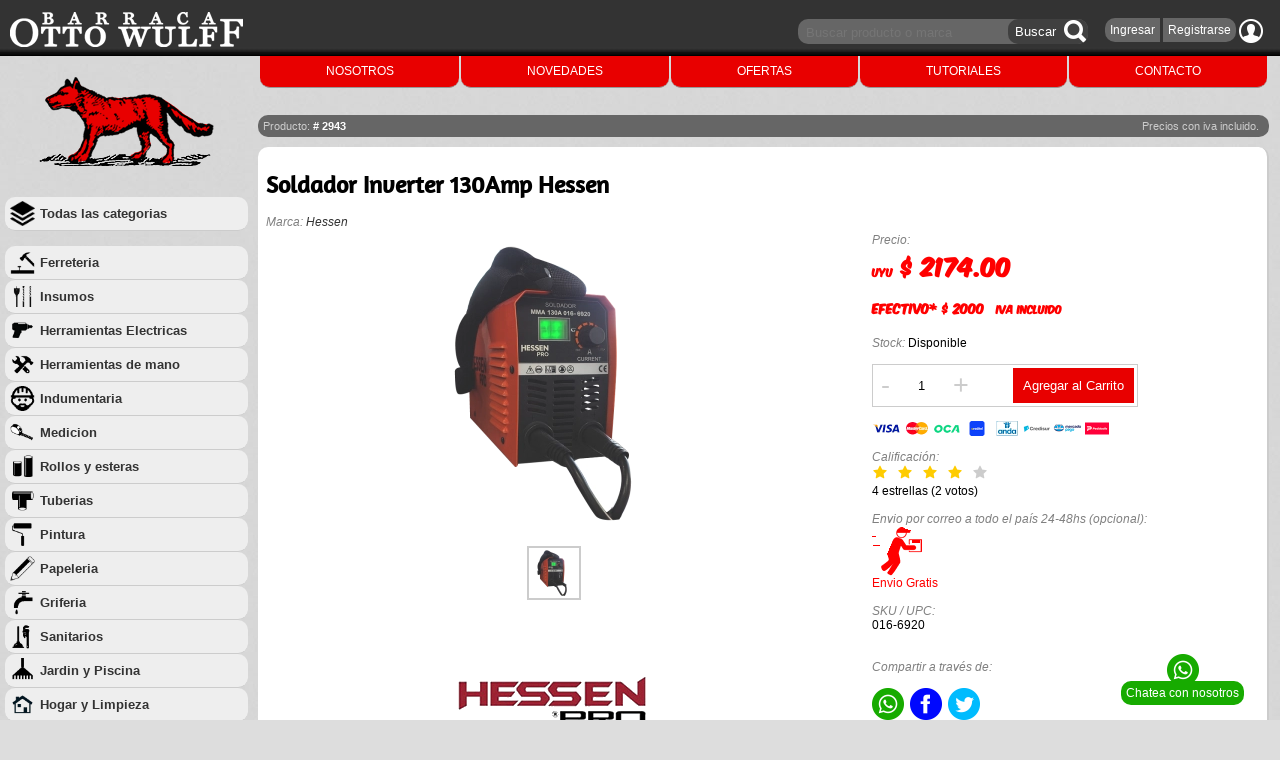

--- FILE ---
content_type: text/html; charset=UTF-8
request_url: https://www.ottowulff.com/producto/2943/Antena-TV-HD-Digital-
body_size: 9609
content:
<!DOCTYPE html>
<html lang="es">
<head>
<base href="/" />
<meta http-equiv="Content-Type" content="text/html; charset=UTF-8" />
<title>Barraca Otto Wulff, desde 1913</title>
<link href="styles.css" rel="stylesheet" type="text/css" />
<link rel="sitemap" type="application/xml" title="Sitemap" href="sitemap.xml">
<link rel="apple-touch-icon" sizes="180x180" href="/apple-touch-icon.png">
<link rel="icon" type="image/png" sizes="32x32" href="/favicon-32x32.png">
<link rel="icon" type="image/png" sizes="16x16" href="/favicon-16x16.png">
<link rel="manifest" href="/site.webmanifest">
<meta name="viewport" content="width=device-width, minimum-scale=1.0, maximum-scale=5.0" />
<meta name='description' content='El soldador inverter de 130A es una herramienta compacta, liviana y muy potente, ideal para trabajos de soldadura en el taller, en obra o en el hogar. Su tecnología '/> 
<meta name='keywords' content='Soldador, inverter, 130Amp, Hessen, precio, comprar, oferta, colonia, uruguay, barraca, ferreteria' /> 
<meta name='viewport' content='width=device-width, minimum-scale=1.0, maximum-scale=5.0' /> 
<link rel='canonical' href='https://www.ottowulff.com/producto/2943/Soldador-inverter-130Amp-Hessen' /> 
<meta property='og:url' content='https://www.ottowulff.com/producto/2943/Soldador-inverter-130Amp-Hessen' /><meta itemprop="name" content="Soldador inverter 130Amp Hessen"/><meta property="og:image" content="https://www.ottowulff.com/imgProd/_big/soldador_inverter_130amp_hessen.webp"/><meta property="og:image:url" content="https://www.ottowulff.com/imgProd/_big/soldador_inverter_130amp_hessen.webp"/><meta property="og:image:secure_url" content="https://www.ottowulff.com/imgProd/_big/soldador_inverter_130amp_hessen.webp"/><meta property="og:image:width" content="800"/><meta property="og:image:height" content="800"/><meta property="og:title" content="Soldador inverter 130Amp"/><meta property="fb:app_id" content="383937653809643"/><meta property="og:type" content="website" /><meta property="og:description" content="El soldador inverter de 130A es una herramienta compacta, liviana y muy potente, ideal para trabajos de soldadura en el taller, en obra o en el hogar. Su tecnología "/>
<script>
function showResult(str) {
		if (str.length<3) {
		document.getElementById("buscador").innerHTML="";
		return;
		}else{
		if (window.XMLHttpRequest) {
		// code for IE7+, Firefox, Chrome, Opera, Safari
		xmlhttp=new XMLHttpRequest();
		} else {  // code for IE6, IE5
		xmlhttp=new ActiveXObject("Microsoft.XMLHTTP");
		}
		xmlhttp.onreadystatechange=function() {
		if (xmlhttp.readyState==4 && xmlhttp.status==200) {
		  document.getElementById("buscador").innerHTML=xmlhttp.responseText;
		}
		}
		xmlhttp.open("GET","buscar.php?q="+str,true);
		xmlhttp.send();
		}
}
</script>
<script type="text/javascript">

function GetChar (event,codigo){
    var chCode = ('charCode' in event) ? event.charCode : event.keyCode;
	if(chCode=='33'){
		selectbuscador();
	}else if(chCode=='13' || chCode==0){
		comprar(codigo);
	}
}

function imagenGrande(prod_imagen,tipo){
	if(tipo==1){
	document.getElementById("fotoGrande").innerHTML = "<div class='imagen_grande rounded_corners'><a href='javascript:imagenCerrar()'>(X) Cerrar <br/><img src='imgProd/_big/"+prod_imagen+".webp' alt='"+prod_imagen+"' title='"+prod_imagen+"' /></a></div>";
	}else{
	document.getElementById("fotoGrande").innerHTML = "<div class='imagen_grande rounded_corners'><a href='javascript:imagenCerrar()'>(X) Cerrar </a><br/><table width='100%'><tr><td style='text-align:center;'><iframe class='video_producto' width='560' height='315' src='https://www.youtube.com/embed/"+prod_imagen+"' title='YouTube video player' frameborder='0' allow='accelerometer; autoplay; clipboard-write; encrypted-media; gyroscope; picture-in-picture' allowfullscreen></iframe></td></tr></table></div>";
	}
  document.body.scrollTop = 0;
  document.documentElement.scrollTop = 0;
}
function imagenCerrar(){
	document.getElementById("fotoGrande").innerHTML = "";
}
function carrito(hay,suma){
	hay = hay + suma;
	if(hay<1){
		hay = 1;
	}
	//document.getElementById("carrito_unidades").innerHTML = "<input style='visibility:hidden; height:1px' type='text' name='prod_cod' value='2943' /><table><tr><td><a href='javascript:carrito("+hay+",-1);'>-</a></td><td><input class='carrito_input rounded_corners' type='text' id='carrito_cantidad' name='carrito_cantidad' value='"+hay+"' /><br/><br/><input class='carrito_agregar' type='submit' name='agregar' value='AGREGAR' /></td><td><a href='javascript:carrito("+hay+",1);'>+</a></td></tr></table>";

	document.getElementById("carrito_unidades").innerHTML = "<table><tr><td><a href='javascript:carrito("+hay+",-1);'>-</a></td><td><input class='carrito_input rounded_corners' type='text' id='carrito_cantidad' name='carrito_cantidad' value='"+hay+"' /></td><td><a href='javascript:carrito("+hay+",1);'>+</a></td><td><input style='visibility:hidden; height:1px; width:1px;' type='text' name='prod_cod' value='2943' /><input class='carrito_agregar' type='submit' name='agregar' value='Agregar al Carrito' /></td></tr></table>";
}

</script>

<!-- Google tag (gtag.js) -->
<script async src="https://www.googletagmanager.com/gtag/js?id=UA-29280206-1"></script>
<script>
  window.dataLayer = window.dataLayer || [];
  function gtag(){dataLayer.push(arguments);}
  gtag('js', new Date());

  gtag('config', 'UA-29280206-1');
</script>

<script>
function gtag_report_conversion(url) {
  var callback = function () {
    if (typeof(url) != 'undefined') {
      window.location = url;
    }
  };
  gtag('event', 'conversion', {
      'send_to': 'AW-404292589/0WmWCMbAlugYEO2H5MAB',
      'transaction_id': '',
      'event_callback': callback
  });
  return false;
}
</script>

</head>

<body onload='carrito(1,0)'>


<script type="text/javascript">
function is_mobile(){
    return (
        (navigator.userAgent.match(/Android/i)) ||
        (navigator.userAgent.match(/webOS/i)) ||
        (navigator.userAgent.match(/iPhone/i)) ||
        (navigator.userAgent.match(/iPod/i)) ||
        (navigator.userAgent.match(/iPad/i)) ||
        (navigator.userAgent.match(/BlackBerry/i))
    );
}

/*
if ( is_mobile() ) {
  var finalurl = "";
  var urlhref = window.location.href;
  var urldomain = window.location.hostname;
  var urlprotocol = window.location.protocol+"//";
  urlhref = urlhref.replace(urlprotocol, "")
  urlhref = urlhref.replace(urldomain, "")
	window.location = urlprotocol+urldomain+"/mobile"+urlhref;
} else {
}
*/

</script>
	
	<!-- BARRA SUPERIOR -->
	<script>
function gtag_report_conversion_whatsapp(url) {
  var callback = function () {
    if (typeof(url) != 'undefined') {
      window.location = url;
    }
  };
  gtag('event', 'conversion', {
      'send_to': 'AW-404292589/0CwtCMjAqekYEO2H5MAB',
      'event_callback': callback
  });
  window.open("https://api.whatsapp.com/send?phone=59899380458&text=", "_blank");
  return false;
}
</script>


<div class="chat_whatsapp">
	<a href="WhatsApp" onclick="gtag_report_conversion_whatsapp(); return false;"><img alt="WhatsApp" width="32" height="32" src="/img/whatsapp_icon.png" alt="WhatsApp" /></br><span class="rounded_corners"> Chatea con nosotros </span></a>
</div>
<script>
window.onscroll = function() {scrollFunction()};
function scrollFunction() {
  if (document.body.scrollTop > 20 || document.documentElement.scrollTop > 20) {
    document.getElementById("menu_bar").style.top = "-150px";
    document.getElementById("lobo").style.top = "-150px";
  } else {
    document.getElementById("menu_bar").style.top = "0px";
    document.getElementById("lobo").style.top = "0px";
  }
}
</script>

<script>
    document.addEventListener('DOMContentLoaded', function () {
        const campoBusqueda = document.getElementById('campoBusqueda');
        if (campoBusqueda) {
            campoBusqueda.addEventListener('input', function () {
                // Reemplazar espacios por "+" en el formulario de buscador
                this.value = this.value.replace(/ /g, '+');
            });
        }
    });
</script>


<div class="header">
	<div class="barra_izq">&nbsp;</div>
	<!-- BARRA MEDIO -->
	<div class="barra_medio">
		<div class="columna_izq_header logo_blanco">
      <a href="/"><img alt="Otto Wulff" src="/img/logo_blanco.png" width="233" height="35" /></a>
      <div class="categorias_header">&nbsp; &nbsp; &nbsp; &nbsp;<a href="categorias.php" atl="Categorias"><img alt="Categorias" width="32" height="32" src="/img/categorias.webp" /></a></div>
    </div>
		<div class="columna_der_header" style="text-align: right;">
			<table class="header_der">
				<tr>
					<td width="100%">
						<table class="buscador_container">
							<tr>
								<td><div class='buscadorForm rounded_corners'><form action='/buscar/' method='get' onsubmit='return false;'><input class='lupa rounded_corners' type='submit' value='Buscar'  onclick='window.location.href=this.form.action + this.form.n.value;' /><input id='campoBusqueda' placeholder='Buscar producto o marca' class='buscador_input' type='text' id='buscador_box' onkeyup='showResult(this.value)' name='n' value='' /></form></div></td><td> &nbsp; &nbsp; </td><td class='usuario' id='usuario'><a class='rounded_corners_left header_dark_bg' href='ingresar'>Ingresar</a> <a class='rounded_corners_right header_dark_bg' href='registrarse'>Registrarse</a> <img alt='Usuario' width='24' height='24' class='icon_usuario' src='/img/icon_usuario.png' /></td>
							</tr>
						</table>
						<div class="rounded_corners_bottom" id='buscador'></div>
					</td>
				</tr>				
			</table>
    </div>
	</div>
	<!-- FIN COLUMNA DER -->
	<div class="barra_der"></div>
</div>
	<!-- FIN BARRA SUPERIOR -->
    <div class="clear"></div>

    <!-- CUERPO -->
	<div class="cuerpo">
		<div class="barra_izq">&nbsp;</div>
		<div class="barra_medio">
			<div class="columna_izq">&nbsp;
				<table width='100%' id='lobo'><tr><td><a href='/'><img alt='Lobo' width='175' height='89' src='/img/lobo.png' /></a></td></tr></table></br></br><div class='categorias'><div class='categorias_result rounded_corners'><img src='/img/categorias/categorias.png' /><a href='index.php'>Todas las categorias</a></div><br /><div class='categorias_result rounded_corners'><img alt='Ferreteria' src='/img/categorias/1.gif' /><a href='categoria/1/Ferreteria' title='Ferreteria'>Ferreteria</a></div><div class='categorias_result rounded_corners'><img alt='Insumos' src='/img/categorias/19.gif' /><a href='categoria/19/Insumos' title='Insumos'>Insumos</a></div><div class='categorias_result rounded_corners'><img alt='Herramientas Electricas' src='/img/categorias/17.gif' /><a href='categoria/17/Herramientas-Electricas' title='Herramientas Electricas'>Herramientas Electricas</a></div><div class='categorias_result rounded_corners'><img alt='Herramientas de mano' src='/img/categorias/2.gif' /><a href='categoria/2/Herramientas-de-mano' title='Herramientas de mano'>Herramientas de mano</a></div><div class='categorias_result rounded_corners'><img alt='Indumentaria' src='/img/categorias/18.gif' /><a href='categoria/18/Indumentaria' title='Indumentaria'>Indumentaria</a></div><div class='categorias_result rounded_corners'><img alt='Medicion' src='/img/categorias/21.gif' /><a href='categoria/21/Medicion' title='Medicion'>Medicion</a></div><div class='categorias_result rounded_corners'><img alt='Rollos y esteras' src='/img/categorias/3.gif' /><a href='categoria/3/Rollos-y-esteras' title='Rollos y esteras'>Rollos y esteras</a></div><div class='categorias_result rounded_corners'><img alt='Tuberias' src='/img/categorias/4.gif' /><a href='categoria/4/Tuberias' title='Tuberias'>Tuberias</a></div><div class='categorias_result rounded_corners'><img alt='Pintura' src='/img/categorias/5.gif' /><a href='categoria/5/Pintura' title='Pintura'>Pintura</a></div><div class='categorias_result rounded_corners'><img alt='Papeleria' src='/img/categorias/6.gif' /><a href='categoria/6/Papeleria' title='Papeleria'>Papeleria</a></div><div class='categorias_result rounded_corners'><img alt='Griferia' src='/img/categorias/7.gif' /><a href='categoria/7/Griferia' title='Griferia'>Griferia</a></div><div class='categorias_result rounded_corners'><img alt='Sanitarios' src='/img/categorias/8.gif' /><a href='categoria/8/Sanitarios' title='Sanitarios'>Sanitarios</a></div><div class='categorias_result rounded_corners'><img alt='Jardin y Piscina' src='/img/categorias/9.gif' /><a href='categoria/9/Jardin-y-Piscina' title='Jardin y Piscina'>Jardin y Piscina</a></div><div class='categorias_result rounded_corners'><img alt='Hogar y Limpieza' src='/img/categorias/10.gif' /><a href='categoria/10/Hogar-y-Limpieza' title='Hogar y Limpieza'>Hogar y Limpieza</a></div><div class='categorias_result rounded_corners'><img alt='Herrajes' src='/img/categorias/11.gif' /><a href='categoria/11/Herrajes' title='Herrajes'>Herrajes</a></div><div class='categorias_result rounded_corners'><img alt='Electricidad' src='/img/categorias/12.gif' /><a href='categoria/12/Electricidad' title='Electricidad'>Electricidad</a></div><div class='categorias_result rounded_corners'><img alt='Materiales Construccion' src='/img/categorias/13.gif' /><a href='categoria/13/Materiales-Construccion' title='Materiales Construccion'>Materiales Construccion</a></div><div class='categorias_result rounded_corners'><img alt='Adhesivos' src='/img/categorias/14.gif' /><a href='categoria/14/Adhesivos' title='Adhesivos'>Adhesivos</a></div><div class='categorias_result rounded_corners'><img alt='Tornillos' src='/img/categorias/15.gif' /><a href='categoria/15/Tornillos' title='Tornillos'>Tornillos</a></div><div class='categorias_result rounded_corners'><img alt='Madera' src='/img/categorias/16.gif' /><a href='categoria/16/Madera' title='Madera'>Madera</a></div><div class='categorias_result rounded_corners'><img alt='Ceramicas y Revestimientos' src='/img/categorias/20.gif' /><a href='categoria/20/Ceramicas-y-Revestimientos' title='Ceramicas y Revestimientos'>Ceramicas y Revestimientos</a></div><div class='categorias_result rounded_corners'><img alt='Liquidos y Quimicos' src='/img/categorias/22.gif' /><a href='categoria/22/Liquidos-y-Quimicos' title='Liquidos y Quimicos'>Liquidos y Quimicos</a></div><div class='categorias_result rounded_corners'><img alt='Cintas y Cuerdas' src='/img/categorias/23.gif' /><a href='categoria/23/Cintas-y-Cuerdas' title='Cintas y Cuerdas'>Cintas y Cuerdas</a></div><div></div></div><div class='random rounded_corners'><a href='producto/3027/Griferia-monocomando-cocina-mesada-Calentador-Instanteno-'><div class='random_resultadoItem'><img alt='Griferia monocomando cocina mesada Calentador Instanteno' src='/imgProd/griferia_monocomando_cocina_mesada_calentador_agua.webp' /><div class='random_resultadoItemPrecio font_precio'>2190.00</br> &#36; 2015 efectivo</div><div class='random_resultadoItemMarca'></div><div class='random_resultadoItemNombre'>Griferia monocomando cocina mesada Calentador Instanteno</div></div></a></div><div>Marcas: <a href='marca/'></a> &nbsp; <a href='marca/AGA-Linde'>AGA-Linde</a> &nbsp; <a href='marca/Anclaflex'>Anclaflex</a> &nbsp; <a href='marca/Apolo'>Apolo</a> &nbsp; <a href='marca/Arix'>Arix</a> &nbsp; <a href='marca/Artigas'>Artigas</a> &nbsp; <a href='marca/Asfalkote-Pennsylvania'>Asfalkote-Pennsylvania</a> &nbsp; <a href='marca/Astra'>Astra</a> &nbsp; <a href='marca/Atlas'>Atlas</a> &nbsp; <a href='marca/Barbieri'>Barbieri</a> &nbsp; <a href='marca/Becam'>Becam</a> &nbsp; <a href='marca/Belco'>Belco</a> &nbsp; <a href='marca/Bellota'>Bellota</a> &nbsp; <a href='marca/Brasforma'>Brasforma</a> &nbsp; <a href='marca/Bromyros'>Bromyros</a> &nbsp; <a href='marca/Carbocalcio'>Carbocalcio</a> &nbsp; <a href='marca/Celite'>Celite</a> &nbsp; <a href='marca/Ciser'>Ciser</a> &nbsp; <a href='marca/Conatel'>Conatel</a> &nbsp; <a href='marca/Duke'>Duke</a> &nbsp; <a href='marca/Durin'>Durin</a> &nbsp; <a href='marca/Durman'>Durman</a> &nbsp; <a href='marca/Elisil'>Elisil</a> &nbsp; <a href='marca/Faber-Castell'>Faber-Castell</a> &nbsp; <a href='marca/Famastil'>Famastil</a> &nbsp; <a href='marca/FAS'>FAS</a> &nbsp; <a href='marca/Ferrum'>Ferrum</a> &nbsp; <a href='marca/Fischer'>Fischer</a> &nbsp; <a href='marca/Future'>Future</a> &nbsp; <a href='marca/Gianni'>Gianni</a> &nbsp; <a href='marca/Grilef'>Grilef</a> &nbsp; <a href='marca/Guardian'>Guardian</a> &nbsp; <a href='marca/Hessen'>Hessen</a> &nbsp; <a href='marca/Hiansa'>Hiansa</a> &nbsp; <a href='marca/Hormigrol'>Hormigrol</a> &nbsp; <a href='marca/Husqvarna'>Husqvarna</a> &nbsp; <a href='marca/Hyundai'>Hyundai</a> &nbsp; <a href='marca/Ingco'>Ingco</a> &nbsp; <a href='marca/Inplast'>Inplast</a> &nbsp; <a href='marca/Intex'>Intex</a> &nbsp; <a href='marca/IPS'>IPS</a> &nbsp; <a href='marca/Irwin'>Irwin</a> &nbsp; <a href='marca/Irwin-DeWalt'>Irwin-DeWalt</a> &nbsp; <a href='marca/Jimo'>Jimo</a> &nbsp; <a href='marca/Kalisay'>Kalisay</a> &nbsp; <a href='marca/Lidasur'>Lidasur</a> &nbsp; <a href='marca/Lumi'>Lumi</a> &nbsp; <a href='marca/Magna'>Magna</a> &nbsp; <a href='marca/Magya'>Magya</a> &nbsp; <a href='marca/Mayor'>Mayor</a> &nbsp; <a href='marca/Merclin'>Merclin</a> &nbsp; <a href='marca/Metasul'>Metasul</a> &nbsp; <a href='marca/Molveno'>Molveno</a> &nbsp; <a href='marca/Montagna'>Montagna</a> &nbsp; <a href='marca/Mor'>Mor</a> &nbsp; <a href='marca/Nicoll'>Nicoll</a> &nbsp; <a href='marca/Norton'>Norton</a> &nbsp; <a href='marca/Novopren'>Novopren</a> &nbsp; <a href='marca/Pacetta'>Pacetta</a> &nbsp; <a href='marca/Pado'>Pado</a> &nbsp; <a href='marca/Part-K'>Part-K</a> &nbsp; <a href='marca/Patta'>Patta</a> &nbsp; <a href='marca/Pegatanke'>Pegatanke</a> &nbsp; <a href='marca/Pentrilo'>Pentrilo</a> &nbsp; <a href='marca/Phillips'>Phillips</a> &nbsp; <a href='marca/Plaquia'>Plaquia</a> &nbsp; <a href='marca/Plastiducto'>Plastiducto</a> &nbsp; <a href='marca/Polimex'>Polimex</a> &nbsp; <a href='marca/Poxipol'>Poxipol</a> &nbsp; <a href='marca/Promet'>Promet</a> &nbsp; <a href='marca/Pumpkin'>Pumpkin</a> &nbsp; <a href='marca/PX7'>PX7</a> &nbsp; <a href='marca/Quimtex'>Quimtex</a> &nbsp; <a href='marca/RAS'>RAS</a> &nbsp; <a href='marca/Reggio'>Reggio</a> &nbsp; <a href='marca/Roma'>Roma</a> &nbsp; <a href='marca/Rust-Oleum'>Rust-Oleum</a> &nbsp; <a href='marca/San-Rafael'>San-Rafael</a> &nbsp; <a href='marca/Selsil'>Selsil</a> &nbsp; <a href='marca/Sika'>Sika</a> &nbsp; <a href='marca/Stanley'>Stanley</a> &nbsp; <a href='marca/Steck'>Steck</a> &nbsp; <a href='marca/Stronger'>Stronger</a> &nbsp; <a href='marca/Suma'>Suma</a> &nbsp; <a href='marca/Suprabond'>Suprabond</a> &nbsp; <a href='marca/Tacsa'>Tacsa</a> &nbsp; <a href='marca/Tigre'>Tigre</a> &nbsp; <a href='marca/Tolsen'>Tolsen</a> &nbsp; <a href='marca/Trabex'>Trabex</a> &nbsp; <a href='marca/Tramontina'>Tramontina</a> &nbsp; <a href='marca/Tre effe'>Tre effe</a> &nbsp; <a href='marca/Truper'>Truper</a> &nbsp; <a href='marca/UHU'>UHU</a> &nbsp; <a href='marca/Urumix'>Urumix</a> &nbsp; <a href='marca/Uyustools'>Uyustools</a> &nbsp; <a href='marca/Viapol'>Viapol</a> &nbsp; <a href='marca/Vitro'>Vitro</a> &nbsp; <a href='marca/Vivion'>Vivion</a> &nbsp; <a href='marca/Vonder'>Vonder</a> &nbsp; <a href='marca/Vulcano'>Vulcano</a> &nbsp; <a href='marca/Wadfow'>Wadfow</a> &nbsp; <a href='marca/WD-40'>WD-40</a> &nbsp; <a href='marca/Web'>Web</a> &nbsp; <a href='marca/WEBltda'>WEBltda</a> &nbsp; <a href='marca/Worker'>Worker</a> &nbsp; <a href='marca/Wurth'>Wurth</a> &nbsp; </div>			</div>
			<div class="columna_der">

				<table id="menu_bar">
	<tr>
		<td width="1%" class='boton_menu rounded_corners_bottom'><a title="Nosotros" href='nosotros'>NOSOTROS</a></td>
		<td width="1%" class='boton_menu rounded_corners_bottom'><a title="Novedades" href='novedades'>NOVEDADES</a></td>
		<td width="1%" class='boton_menu rounded_corners_bottom'><a title="Ofertas" href='ofertas'>OFERTAS</a></td>
		<td width="1%" class='boton_menu rounded_corners_bottom'><a title="Tutoriales" href='tutoriales'>TUTORIALES</a></td>
		<td width="1%" class='boton_menu rounded_corners_bottom'><a title="Contacto" href='contacto'>CONTACTO</a></td>
	</tr>
</table><div class='resultado'><div class='imagen_grande_mask'><div id='fotoGrande' style='width:100%; overflow: hidden;'></div></div><div class='resultadoHeader rounded_corners'><div class='resultadoHeaderRight'>Precios con iva incluido.</div>Producto</b>: <b># 2943</b></div><div itemscope itemtype='http://schema.org/Product'><table class='detalle_producto rounded_corners'><tr><td style='vertical-align:top;'></br><h1 itemprop='name'>Soldador inverter 130Amp Hessen <meta itemprop='sku' content='2943'/></h1><div class='clear'></div><i style='color:gray;float:left;'>Marca: <a href='marca/Hessen'>Hessen</a></i><div itemprop='brand' itemtype='http://schema.org/Brand' itemscope><meta itemprop='name' content='Hessen' /></div></td></tr><tr><td><div class='producto_imagen'><div id='slider'  style='width: 300px; height: 300px; overflow: hidden; position: relative; margin: 0 auto;'><a style='cursor:zoom-in;' href='javascript:imagenGrande("soldador_inverter_130amp_hessen",1)'><img src='imgProd/soldador_inverter_130amp_hessen.webp' class='slide' style='width:100%; height:100%; position:absolute; top:0; left:0; opacity:1; transition: opacity 0.5s;' alt='Soldador inverter 130Amp' title='Soldador inverter 130Amp' itemprop='image'></a></div><div style='margin-top: 10px; text-align: center;'><img src='imgProd/_mini/soldador_inverter_130amp_hessen.webp' class='thumb' data-index='0' style='width: 50px; height: 50px; margin: 3px; border: 2px solid #ccc; cursor: pointer;' onclick='goToSlide(0)'></div><br/><br/><a href='marca/Hessen'><img alt='Hessen' width='200' height='133' src='img/marca/Hessen.png' /></a></br></div><div class='producto_detalle'><div><i style='color:gray;float:left;'>Precio:</i><br/><h2><div itemprop='offers' itemtype='http://schema.org/Offer' itemscope class='font_precio' style='font-size:22px;'>
																		<span style='font-size:10px'>UYU</span>
																		<span><b>&#36;</b></span>
																		<span><b> 2174.00</b></span>
																		<link itemprop='url' href='https://www.ottowulff.com/producto/2943/Soldador-inverter-130Amp-Hessen' />
																		<meta itemprop='price' content='2174.00'/>
																		<meta itemprop='priceCurrency' content='UYU'/>
																		<link itemprop='availability' href='http://schema.org/InStock' />
																		<link itemprop='priceValidUntil' content='2026-02-22 00:00:00' />
																		<meta itemprop='itemCondition' href='http://schema.org/NewCondition'/></br><span style='font-size:12px;'>efectivo* <b>&#36;</b><b> 2000</b>&nbsp; &nbsp;</span><span style='font-size:10px;'>IVA incluido</span><div itemprop="hasMerchantReturnPolicy" itemtype="https://schema.org/MerchantReturnPolicy" itemscope>
																          <meta itemprop="applicableCountry" content="UY" />
																          <meta itemprop="merchantReturnDays" content="3" />
																          <meta itemprop="returnMethod" content="https://schema.org/ReturnInStore" />
																          <meta itemprop="returnPolicyCategory" content="https://schema.org/MerchantReturnFiniteReturnWindow" />
																          <meta itemprop="returnFees" content="https://schema.org/ReturnFeesCustomerResponsibility" />
																          <meta itemprop="customerRemorseReturnFees" content="https://schema.org/RestockingFees" />
																          <meta itemprop="restockingFee" content="8" />
																          <meta itemprop="itemDefectReturnFees" content="https://schema.org/FreeReturn" />
																        </div><div itemprop="shippingDestination" itemtype="https://schema.org/DefinedRegion" itemscope>
															            <meta itemprop="addressCountry" content="UY" />
															          </div>
															          <div itemprop="deliveryTime" itemtype="https://schema.org/ShippingDeliveryTime" itemscope>
															            <div itemprop="handlingTime" itemtype="https://schema.org/QuantitativeValue" itemscope>
															              <meta itemprop="minValue" content="0" />
															              <meta itemprop="maxValue" content="1" />
															              <meta itemprop="unitCode" content="DAY" />
															            </div>
															            <div itemprop="transitTime" itemtype="https://schema.org/QuantitativeValue" itemscope>
															              <meta itemprop="minValue" content="1" />
															              <meta itemprop="maxValue" content="2" />
															              <meta itemprop="unitCode" content="DAY" />
															            </div>
															          </div></div></h2><i style='color:gray;float:left;'>Stock:</i>&nbsp;<span style=''>Disponible</span></br></br><form name='carrito_form' onsubmit='return' action='/producto.php?p=2943' method='post'><div id='carrito_unidades' class='carrito rounded_corners'></div></form><div class='clear'></div><br/><div class='tarjeta'><img alt='Visa' height='15' width='30' src='img/pago/pago_visa.gif'><img alt='MasterCard' height='15' width='30' src='img/pago/pago_mastercard.gif'><img alt='OCA' height='15' width='30' src='img/pago/pago_oca.gif'><img alt='Creditel' height='15' width='30' src='img/pago/pago_creditel.gif'><img alt='Anda' height='15' width='30' src='img/pago/pago_anda.gif'><img alt='Credisur' height='15' width='30' src='img/pago/pago_credisur.gif'><img alt='MercadoPago' height='15' width='30' src='img/pago/pago_mercadopago.gif'><img alt='PedidosYa' height='15' width='30' src='img/pago/pago_pedidosya.gif'></div><br/><div class='rating'><i style='color:gray;float:left;'>Calificaci&oacute;n:</i><br/><div class='rating_estrella'><form name='rating_form' onsubmit='return' action='/producto/2943' method='post'><button type='submit' class='estrellita' name='rating' value='Votar' title='Votar 1 estrellas' /><input type='text' name='prod_cod' value='2943' /><input type='text' name='rat_estrellas_eran' value='4' /><input type='text' name='rat_estrellas' value='1' /><input type='text' name='rat_votos' value='3' /></form></div><div class='rating_estrella'><form name='rating_form' onsubmit='return' action='/producto/2943' method='post'><button type='submit' class='estrellita' name='rating' value='Votar' title='Votar 2 estrellas' /><input type='text' name='prod_cod' value='2943' /><input type='text' name='rat_estrellas_eran' value='4' /><input type='text' name='rat_estrellas' value='2' /><input type='text' name='rat_votos' value='3' /></form></div><div class='rating_estrella'><form name='rating_form' onsubmit='return' action='/producto/2943' method='post'><button type='submit' class='estrellita' name='rating' value='Votar' title='Votar 3 estrellas' /><input type='text' name='prod_cod' value='2943' /><input type='text' name='rat_estrellas_eran' value='4' /><input type='text' name='rat_estrellas' value='3' /><input type='text' name='rat_votos' value='3' /></form></div><div class='rating_estrella'><form name='rating_form' onsubmit='return' action='/producto/2943' method='post'><button type='submit' class='estrellita' name='rating' value='Votar' title='Votar 4 estrellas' /><input type='text' name='prod_cod' value='2943' /><input type='text' name='rat_estrellas_eran' value='4' /><input type='text' name='rat_estrellas' value='4' /><input type='text' name='rat_votos' value='3' /></form></div><div class='rating_estrella'><form name='rating_form' onsubmit='return' action='/producto/2943' method='post'><button type='submit' class='estrellita_gris' name='rating' value='Votar' title='Votar 5 estrellas' /><input type='text' name='prod_cod' value='2943' /><input type='text' name='rat_estrellas_eran' value='4' /><input type='text' name='rat_estrellas' value='5' /><input type='text' name='rat_votos' value='3' /></form></div><div class='clear'></div><div itemprop='aggregateRating' itemscope itemtype='https://schema.org/AggregateRating'><span itemprop='ratingValue'>4</span> estrellas (<span itemprop='reviewCount'>2</span> votos)</div></div></br><i style='color:gray;float:left;'>Envio por correo a todo el país 24-48hs (opcional):</i></br><div itemprop="shippingDetails" itemtype="https://schema.org/OfferShippingDetails" itemscope>
															          <div itemprop="shippingRate" itemtype="https://schema.org/MonetaryAmount" itemscope>
															            <meta itemprop="currency" content="UYU" /><meta itemprop='value' content='0' /><img alt='Envio' src='img/envio_muneco.gif' /><div style='color:red;'>Envio Gratis</div></div><div class='clear'></div><meta itemprop='gtin' content='016-6920'/></br><i style='color:gray;float:left;'>SKU / UPC:</i></br><div itemprop='weight'>016-6920</div><div></br></br><i style='color:gray;float:left;'>Compartir a trav&eacute;s de:</i></br></br><a href='https://api.whatsapp.com/send?text=Soldador  inverter  130Amp  Hessen encontralo en http://www.ottowulff.com/producto/2943'><img alt='WhatsApp' height='32' width='32' src='img/whatsapp_icon.png' /></a> &nbsp;<a href='https://www.facebook.com/sharer.php?u=http://www.ottowulff.com/producto/2943'><img alt='Facebook' height='32' width='32' src='img/facebook_icon.png' /></a> &nbsp;<a href='https://twitter.com/share?url=http://www.ottowulff.com/producto/2943&text=Soldador  inverter  130Amp  Hessen'><img alt='Twitter' height='32' width='32' src='img/twitter_icon.png' /></a></div></div></td></tr><tr><td style='text-align:left'><br/><br/><i style='color:gray;float:left;'>Descripci&oacute;n:</i></br><div style='padding:10px;' itemprop='description'>El soldador inverter de 130A es una herramienta compacta, liviana y muy potente, ideal para trabajos de soldadura en el taller, en obra o en el hogar. Su tecnología inverter garantiza un arco estable, menor consumo de energía y un encendido rápido, incluso para quienes recién empiezan a soldar.<br />
<br />
Con su gran portabilidad podés llevarlo a cualquier lugar sin esfuerzo, y su capacidad de hasta 200 amperes te permite trabajar con electrodos variados para reparaciones, mantenimiento y tareas exigentes sin perder rendimiento. Es una máquina confiable, eficiente y práctica para profesionales y constructores aficionados.<br />
<br />
Características principales:<br />
- Voltaje / Frecuencia: 230 V / 50 Hz<br />
- Corriente de entrada/salida: 15A / 10–130A<br />
- Voltaje en vacío: 70 V<br />
- Ciclo de trabajo: 40%<br />
- Eficiencia: 85%<br />
- Modelo compacto y ultraliviano<br />
- Máxima portabilidad<br />
- Alta eficiencia con tecnología inverter<br />
- Aplicaciones: uso doméstico exigente, reparación y mantenimiento<br />
- Incluye: cable porta-electrodo de 1,4 m, cable de pinza de masa de 1 m, máscara de soldar y manual<br />
<br/><br/></div><i style='color:gray;float:left;'>Producto:</i></br><div itemprop='description'>Soldador  inverter  130Amp  Hessen 016-6920</div><br/><br/><div style='float:left; padding:5px; font-size:10px; text-align:left;'>Para comprar cualquier de nuestros productos registrate en el sitio web y agregalo al carrito o ponete en contacto a traves de WhatsApp, mail o visitanos en nuestro local. Los envíos a través del correo se despachan exclusivamente de Martes a Viernes en el mismo día de efectuada la compra. La entrega en destino se realiza por el correo uruguayo en un plazo de 24-48hs. Las imagenes son ilustrativas, pueden variar del producto final.<br/><br/>* Descuento aplicable solo para pago contado efectivo o previo deposito bancario. </br></div></td></tr></table></div>
					<script src="https://ajax.googleapis.com/ajax/libs/jquery/1.9.1/jquery.min.js"></script>
					<script type="text/javascript">

					var counter = 0;
					window.onscroll = function() {
							if(counter==0){
					           counter = 1;
					           AddMoreContent();
					    }else{}
					 }

					function AddMoreContent(){

					    $("#similares").load("similares.php?s=1&c=17&n=Soldador&p=2943", function(response, status, xhr) {
							  if (status == "error") {
							      // alert(msg + xhr.status + " " + xhr.statusText);
							      console.log(msg + xhr.status + " " + xhr.statusText);
							  }
							});

							$("#similares_categoria").load("similares.php?s=2&c=17&p=2943", function(response, status, xhr) {
							  if (status == "error") {
							      // alert(msg + xhr.status + " " + xhr.statusText);
							      console.log(msg + xhr.status + " " + xhr.statusText);
							  }
							});

					 }
					</script>

					<div id="similares"></div>
					<div id="similares_categoria"></div>

					
					<table style='width:100%; text-align:center;'><tr><td><a class='rounded_corners' href='categoria/17/Herramientas-Electricas'>Ver más</br><img alt="Más Productos" width="32" height="32" src='img/flecha_abajo.png' /></a></td></tr></table>


	</div>
		</div>
		<div class="barra_der"></div>
	</div>
	<!-- FIN CUERPO -->
    <div class="clear"></div>

	<!-- FOOTER -->
	<div class="footer">
			
</br>
</br>
<div itemscope itemtype="http://schema.org/LocalBusiness">
    <div class="footer_content">
        <div class="barra_izq">&nbsp;</div>
        
        <div class="barra_medio">
                <div class="lobo_footer">
                    <table width='100%' style="text-align: center;"><tr><td><a href='/'><img alt='Lobo' width='175' height='89' src='/img/lobo.png' /></a><br />Abasteciendo Colonia desde 1913</td></tr></table>
                </div>
                <div class="footer_box">
                    <b itemprop="name">Barraca Otto Wulff</b><br />
                    <span itemprop="address">Aparicio Saravia 795 esq. Arauz<br />Colonia, Uruguay</span><br />
                    <a itemprop="email" href="mailto:barraca@ottowulff.com">barraca@ottowulff.com</a><br />
                    Tel. <span itemprop="telephone">(+598) 4522-2163</span><br />
                    WhatsApp 099380458</span><br /><br />
                    <a target="_blank" href="terminosycondiciones.php">Terminos y Condiciones</a></br></br>
                </div>
                <div class="footer_box">
                    <b>Horario</b><br />
                    <time itemprop="openingHours" datetime="Tu, We, Th, Fr 8:30-12:30, 14:30-18:30">Lunes a Viernes<br />
                    8:30 a 12:30 y 14:30 a 18:30</time><br />
                    <time itemprop="openingHours" datetime="Sa 9:00-17:00">Sábados<br />
                    9:00 a 17:00</time><br />
                    <time itemprop="openingHours" datetime="Su 9:00-13:00">Domingo<br />
                    9:00 a 13:00</time><br />
                    <img itemprop="image" src="/img/lobo.png" alt="Otto Wulff - El Lobo" style="display:none" />
                    <meta itemprop='priceRange' content='$'/>
                </div>
                <div class="center footer_box">
                    <img alt='Reparto' width='32' height='32' src="/img/reparto.webp" /><br />
                    <small>Repartos sin costo</small>
                </div>
                <div class="center footer_box">
                    <a href="http://maps.google.com.uy/maps?q=barraca+otto+wulff&hl=es&hq=barraca+otto+wulff&radius=15000&t=m&z=16&iwloc=A" title="Ubicar en el Mapa" target="_blank">
                        <img width='32' height='32' src="/img/mapa.webp" alt="Mapa" /><br />
                        <small>Ubicar en el mapa</small>
                    </a>
                </div>
                <div class="center footer_box">
                    <a href="WhatsApp" onclick="gtag_report_conversion_whatsapp(); return false;">
                        <img width='32' height='32' src="/img/whatsapp_icon.png" alt="WhatsApp" /><br />
                        <small>WhatsApp 099380458</small>
                    </a>
                </div>
                <div class="center tarjeta footer_box">
                    <img alt='Visa' height='15' width='30' src="/img/pago/pago_visa.gif">
                    <img alt='MasterCard' height='15' width='30' src="/img/pago/pago_mastercard.gif">
                    <img alt='OCA' height='15' width='30' src="/img/pago/pago_oca.gif">
                    <img alt='Creditel' height='15' width='30' src="/img/pago/pago_creditel.gif">
                    <img alt='Anda' height='15' width='30' src="/img/pago/pago_anda.gif">
                    <img alt='Credisur' height='15' width='30' src="/img/pago/pago_credisur.gif">
                    <img alt='MercadoPago' height='15' width='30' src="/img/pago/pago_mercadopago.gif">
                    <img alt='PedidosYa' height='15' width='30' src="/img/pago/pago_pedidosya.gif">
                </div>
            </div>

        </div>
        <div class="barra_der"></div>
    </div>
</div>	</div>
	<!-- FIN FOOTER -->

<script type="text/javascript">
	document.title = 'Soldador inverter 130Amp Hessen - Barraca Otto Wulff, desde 1913';
</script>

<a style="visibility:hidden;" href="robot.php">robot</a>




<script>
let currentSlide = 0;
const slides = document.querySelectorAll("#slider .slide");
const thumbs = document.querySelectorAll(".thumb");

function showSlide(index) {
    slides.forEach((slide, i) => {
        slide.style.opacity = (i === index) ? "1" : "0";
    });
    currentSlide = index;
}

function goToSlide(index) {
    clearInterval(slideInterval); // detener auto
    showSlide(index);
}

if (slides.length > 1) {
    var slideInterval = setInterval(() => {
        currentSlide = (currentSlide + 1) % slides.length;
        showSlide(currentSlide);
    }, 4000);
}
</script>


</body>
</html>


--- FILE ---
content_type: text/css
request_url: https://www.ottowulff.com/styles.css
body_size: 3845
content:
@charset "UTF-8";
/* CSS Document */

@font-face {
	font-family: "PriceFont";
	src: url("/fonts/KOMIKAX.eot");
	src: url("/fonts/KOMIKAX.woff") format("woff"),
	url("/fonts/KOMIKAX.otf") format("opentype"),
	url("/fonts/KOMIKAX.ttf") format("truetype"),
	url("/fonts/KOMIKAX.svg#filename") format("svg");
  font-display: swap;
}

@font-face {
	font-family: "Amaranth";
	src: url("/fonts/Amaranth-Regular.ttf") format("truetype");
  font-display: swap;
}


html, body{
	margin:0px;
	padding:0px;
	background-color:#ddd;
	font-family:"Trebuchet MS", Arial, Helvetica, sans-serif;
	font-size:9pt;
	background-image:url(img/bg.jpg);
	/*background-image:url(img/alpha_bg.png);*/
	background-repeat: repeat;
}

h1{
	font-family:"Amaranth", "Trebuchet MS", Arial, Helvetica, sans-serif;
	margin-top: 0px;
	text-transform: capitalize;
}

h1 a{
	color: #fff;
}

h2{
	font-family:"PriceFont", "Amaranth", "Trebuchet MS", Arial, Helvetica, sans-serif;
	margin-top: 0px;
	color:#F00;
}

h3{
	margin: 3px 0px 3px 0px;
	background-color:#999;
}


.no_print, .no_print *{
	display: none !important;
}

}

.font_precio{
	font-family:"PriceFont", "Amaranth", "Trebuchet MS", Arial, Helvetica, sans-serif;
}

.float_right{
	float: right;
}


.rounded_corners
{
	border-radius: 10px;
	-ms-border-radius: 10px;
	-moz-border-radius: 10px;
	-webkit-border-radius: 10px;
	-khtml-border-radius: 10px;
}

.rounded_corners_top{
	border-top-left-radius: 10px;
	border-top-right-radius: 10px;
}
.rounded_corners_bottom{
	border-bottom-left-radius: 10px;
	border-bottom-right-radius: 10px;
}
.rounded_corners_left{
	border-top-left-radius: 10px;
	border-bottom-left-radius: 10px;
}
.rounded_corners_right{
	border-top-right-radius: 10px;
	border-bottom-right-radius: 10px;
}
.rounded_corners_bottom_left{
	border-bottom-left-radius: 10px;
}
.rounded_corners_top_right{
	border-top-right-radius: 10px;
}

a {
	color:#333;
	text-decoration:none;
	border: 0px;
	-webkit-transition: color .5s linear;
	-moz-transition: color .5s linear;
	-ms-transition: color .5s linear;
	-o-transition: color .5s linear;
	transition: color .5s linear;
}

a img{
	border:0px;
}

a:hover{
	color:#F00;
}

.dashed{
	background-color:#fff;
	border:2px dashed #666;
	padding:5px;
}


.clear {
	clear:both;
}

.center{
	text-align: center;
}

.header{
	height: 55px;
	background-color: #333;
	color: #fff;
	border-bottom: 1px solid #000;
	background-image: url('img/barra_superior_bg.webp');
	background-position: bottom;
	background-repeat: repeat-x;
	position: fixed;
	width: 100%;
  z-index: 1;
}

.header_maks{
	width: 100%;
	height: 55px;
}


.header_der{
	margin-top: 13px;
	float: right;
	text-align: right;
	vertical-align: center;
	width: 100%;
}
.icon_usuario{
	display: inline;
}

.categorias_header{
	display: none;
}

.chat_whatsapp{
	text-align: center;
	color: #fff;
	z-index: 3;
	width: 155px;
	position: fixed;
	right: 20px;
	bottom: 20px;
}
.chat_whatsapp a{
	color: #fff;
}

.chat_whatsapp span{
	padding: 5px;
	background-color: #17AB00;
}

#menu_bar {
	text-align: center;
	width: 100%;
	margin-top: 3px;
  position: relative;
  top: 0px;
  transition: top 0.5s;
}
#lobo {
	text-align:center;
  position: relative;
  top: 0px;
  transition: top 1.0s;
	width: 100%;
}
.menu{
	width: 100%;
	background-color: #000;
}

.boton_menu{
	background-color: #E80000;
	color: #fff;
	border-bottom: 1px solid #999;
	height: 30px;
	vertical-align: middle;
}
.boton_menu a{
	color: #fff;
}

.usuario{
	vertical-align: center;
}
.usuario a{
	color:#fff;
	text-decoration:none;
	border: 0px;
	padding: 5px;
	-webkit-transition: color .5s linear;
	-moz-transition: color .5s linear;
	-ms-transition: color .5s linear;
	-o-transition: color .5s linear;
	transition: color .5s linear;
}
.usuario a:hover{
	color:#F00;
}
.header_dark_bg{
	background-color: #666;
}

#buscador{
	margin:40px 30px 0px 30px;
	padding:0px;
	text-align:left;
	background-image: url("img/bg_dark_alpha.png");
	background-repeat: repeat;
}
.buscadorForm{
	background-color: #666;
	width: 290px;
	float: right;
	color: #fff;
}
.buscador_input{
	background-color: #666;
	border: 0px;
	color: #fff;
	width:200px;
	margin-top: 5px;
}

.lupa{
	float: right;
  background-image: url('img/lupa.png');
  background-position: right;
  background-repeat: no-repeat;
  color: white;
  padding: 5px 30px 5px 5px;
  text-decoration: none;
  cursor: pointer;
  min-width: 80px;
  background-color: #404040;
  border: none;
 }

.rating{
}
.rating input{
 	visibility:hidden;
 	height:1px;
 	width:1px;
}
.rating button{
	background-color: #fff;
  background-position: center;
  background-repeat: no-repeat;
  padding: 5px;
  text-decoration: none;
  cursor: pointer;
  border: none;
	width: 16px;
	height: 16px;
}
.estrellita{
  background-image: url('img/estrellita.png');
}
.estrellita_gris{
  background-image: url('img/estrellita_gris.png');
}
.rating_estrella{
	float: left;
	width: 25px;
}

.barra_izq{
	width: 10%;
	float: left;
}
.barra_medio{
	width: 80%;
	float: left;
}
.barra_der{
	width: 10%;
	float: left;
}

.columna_izq{
	width: 19%;
	float: left;
	margin-right: 5px;
	margin-left: 5px;
	margin-top: 60px;
}
.columna_izq_header{
	width: 19%;
	float: left;
	margin-right: 5px;
	margin-left: 5px;
}
.columna_izq_footer{
	width: 19%;
	float: left;
	margin-right: 5px;
	margin-left: 5px;
	margin-top: 10px;
}
.columna_der{
	width: 79%;
	float: left;
	margin-left: 5px;
	margin-top: 50px;
}
.columna_der_header{
	width: 79%;
	float: left;
	margin-left: 5px;
}
.columna_der_footer{
	width: 79%;
	float: left;
	margin-left: 5px;
	margin-top: 10px;
}

.lobo{
	float:left;
	width:100%;
	padding-top:20px;
	padding-left:10px;
}
.logo_blanco{
	margin-top: 12px;
	text-align: center;
}
.logo{
	float:left;
	width:100%;
	padding-top:25px;
	padding-left:10px;
	text-align:center;
	font-size:13px;
}
.info{
	float:right;
	width:100%;
	padding-top:25px;
	padding-right:10px;
	text-align:right;
	font-size:10px;
}

.tutoriales{
	background-color: #fff;
	text-align:center;
	width:100%
}

.tutoriales h2{
	background-color: #fff;
	color: #333;
}

.tutoriales td{
	padding: 5px;
}
.tutoriales a{
	color: #333;
}
.tutoriales a:hover{
	color:#F00;
}
.tutoriales p{
	margin: 20px;
}

.tutoriales_icono{
	width: 300px;
	height: 300px;
}

.formulario{
	background-color: #fff;
	text-align:center;
	width:100%
}
.formulario td{
	padding: 5px;
}
.formulario_right{
	text-align:left;
	padding-left: 15px;
	width: 65%;
}
.formulario_left{
	text-align:right;
	padding-right: 15px;
	width: 35%;
}
.formulario_right input{
	 width:300px;
}
.formulario_right textarea{
	 width:300px;
}
.formulario_iframe{
	width: 600px;
}
.formulario_input{
	background-color: #eee;
	border: 0px;
	padding: 5px;
}
.formulario_boton{
	background-color: #E80000;
	color: #fff;
	border: 0px;
	padding: 10px;
	border-right:2px solid #ccc;
	border-bottom:2px solid #ccc;
}
.formulario_boton:hover{
	cursor: pointer;
}

.buscador_container{
	text-align: right;
	float: right;
}
.buscador{
	margin-top:20px;
}
.buscar_precio{
	float:right;
	font-size:13px;
	font-weight:bold;
	position:right;
	color:#DF0101;
	padding:10px 5px 5px 5px;
}
.buscar_precio h2{
	font-size: 12px;
}
.buscar_precio span{
	color:#666;
	font-size:10px;
}

.line{
	margin: 0px 0px 0px 0px;
	width:100%;
	height:1px;
}

.footer{
	color:#666;
	height:140px;
	text-align:left;
	width: 100%;
}
.footer_content{
	background-image: url("img/alpha_bg_corto.png");
	background-repeat: repeat-x;
	background-position: top;
	width: 100%;
	border-top: 2px solid #bbb;
}
.lobo_footer {
	width: 19%;
	float: left;
}
.lobo_footer img{
	width: 175px;
	height: 89px;
}
.footer b{
	font-size:larger;
}
.footer_mapa{
	float:left;
	margin-right:20px;
	padding-right:20px;
	margin-left:20px;
	border-right: 1px dashed #ccc;
}

.footer_box{
	float: left;
	padding: 10px;
}

.tarjeta{
}

.tarjeta img{
	height: 15px;
}

.categorias {
	font-size:10pt;
	font-weight:bolder;
	color:#000;
}

.categorias_result{
	width:100%;
	padding:4px 0px 4px 0px;
	border-bottom:1px solid #ccc;
	background-color: #eee;
}
.categorias_result:hover{
	background-color:#FFF;
}
.categorias_result a{
	margin-left:5px;
	line-height:25px;
	vertical-align:top;
}
.categorias_result img{
	width:25px;
	margin-left: 5px;
}



.detalle_producto{
	background-color: #fff;
	margin-top: 10px;
	padding: 5px;
	width: 100%;
	border-right:2px solid #ccc;
	border-bottom:2px solid #ccc;
}

.producto_imagen{
	width: 58%; 
	text-align:center;
	vertical-align:middle;
	float: left;
}
.producto_detalle{
	width: 38%;
	text-align:left;
	vertical-align:top;
	padding-right:10px;
	float: right;
}

.random{
	margin:20px 0px 20px 0px;
	background-color:#fff;
	padding:10px;
	text-align: center;
}
.random p{
	margin-top: 0px;
	text-align:left;
	color:#ccc;
	text-decoration:underline;
	font-size:10px;
}
.random_resultadoItem{
	padding:10px;
	margin-bottom:2px;
	height:260px;
}
.random_resultadoItem img{
	width:160px;
	height:160px;
	padding-top:10px;
}
.random_resultadoItemPrecio{
	font-size:13pt;
	font-weight:bold;
	text-align:left;
	margin-top:20px;
	margin-bottom:2px;
}
.random_resultadoItemNombre{
	text-align:left;
}
.random_resultadoItemMarca{
	text-align:left;
	color:#999;
	font-style:oblique;
}

.resultado{
	float:right;
	width: 100%;
}

.resultado_ofertas{
	padding-left:10px;
}

.resultadoHeader{
	background-color:#666;
	color:#ccc;
	text-align:left;
	padding:5px;
	font-size:8pt;
	margin-top: 15px;
}
.resultadoHeader b{
	color:#FFF;
}

.resultadoHeaderRight{
	float:right;
	padding-right:5px;
}
.resultadoHeader a{
	color:#FFF;
	text-decoration:underline;
}
.resultadoHeader a:hover{
	color:#F00;
}

.resultadoSubHeader{
	background-color:#ccc;
	border-top: 2px dashed #666;
}
.resultadoSubHeader_lista{
	background-color:#ccc;
	margin-right:16px;
}

.cantidad_filas{
	width: 25%;
	float: left;
}

/* Diseno 1 */
.resultadoItem{
	background-color: #fff;
	border-right:2px solid #ccc;
	border-bottom:2px solid #ccc;
	padding:10px;
	margin: 2px;
	height:260px;
	vertical-align: top;
	text-align: center;
}
.resultadoItem img{
	width:160px;
	height:160px;
}
.resultadoItemPrecio{
	font-size:13pt;
	font-weight:bold;
	text-align:left;
	margin-top:20px;
	margin-bottom:2px;
	color:#DF0101;
}
.resultadoItemPrecio h2{
	font-size:12px;
	margin-bottom:  2px;
}
.resultadoItemPrecio span{
	color:#666;
	font-size:10px;
}

/* Diseno 2 - Lista */

.resultadoItem2{
	background-color: #fff;
	border-right:2px solid #ccc;
	border-bottom:2px solid #ccc;
	padding:10px;
	margin: 2px;
	min-height:130px;
	vertical-align: top;
}
.resultadoItem2 img{
	float:left;
	margin:0px 5px 0px 0px;
	width:80px;
	height:80px;
}
.resultadoItemPrecio2{
	color:#DF0101;
	font-size:13pt;
	font-weight:bold;
	margin-left:60px;
}

.resultadoItemPrecio2 h2{
	font-size:12px;
	margin-bottom:  2px;
}
.resultadoItemPrecio2 span{
	color:#666;
	font-size:10px;
}


.resultadoItemNombre{
	text-align:left;
	text-transform: capitalize;
}
.resultadoItemMarca{
	text-align:left;
	color:#999;
	font-style:oblique;
}


.destacado{
	float:left;
	background-color:#ff0000;
	position:absolute;
	color:#FFF;
	padding:3px;
}

.oferta{
	float:left;
	background-color:#ff0000;
	position:absolute;
	color:#FFF;
	padding:3px;
	margin-top: 24px;
}

.paginacion{
	width:100%;
	text-align: center;
	padding: 10px 5px 10px 5px;
}
.paginacion span{
	font-size:9pt;
}
.paginacion span b{
	color:#F00;
	background-color: #ddd;
	padding: 0px 10px 0px 10px;
}
.paginacion a{
	background-color: #fff;
	padding: 0px 10px 0px 10px;
}
.anterior{
	float:left;
	min-width:180px;
	background-color: #fff;
}
.siguiente{
	float:right;
	min-width:180px;
	background-color: #fff;
}
.hidden{
	visibility:hidden;
}



/* SLIDER */

.banner{
	padding: 5px;
	margin-top: 15px;
}

.marca{
	margin-top: 15px;
	overflow: hidden;
	align:center;
	text-align:center;
	background-color:#fff;
	padding: 5px;
	padding-bottom: 10px;
	background-position: center;
	background-repeat: no-repeat;
	background-size: cover;
}

.marca p{
	padding: 10px;
	background-color: #fff;
	opacity: 0.8;
}

.mySlides {display: none;}
img {vertical-align: middle;}

/* Slideshow container */
.slideshow-container {
  max-width: 1500px;
  position: relative;
  margin: auto;
}

.texto_banner {
  color: #f2f2f2;
  font-size: 15px;
  padding: 8px 12px;
  position: absolute;
  bottom: 20px;
  text-align: center;
}

.active {
  background-color: #717171;
}

.fade {
  animation-name: fade;
  animation-duration: 3s;
}

@keyframes fade {
  from {opacity: .4} 
  to {opacity: 1}
}

.buscador_rapido{
	height:55px;
	padding: 5px;
	margin: 10px;
	background-color: #fff;
	border-bottom: 2px solid #ccc;
	border-right: 2px solid #ccc;
}
.buscador_rapido:hover{
	background-color: #eaeaea;
}
.buscador_rapido img{
	margin: 2px 10px 5px 5px;
	border-radius: 10px;
}

.imagen_grande_mask{
	padding: 5px;
}

.imagen_grande{
	background-color: #fff;
	margin: 0px;
}

.imagen_grande a{
	cursor: zoom-out;
}

.imagen_grande img{
	margin: 10px;
	width: 100%;
	height: 100%;
}

.carrito{
	text-align: center;
	margin-right: 5px;
}
.carrito input{
	text-align: center;
	padding:  10px;
}
.carrito table{
	border: 1px solid #ccc;
	min-height:  20px;
	vertical-align: middle;
}
.carrito a{
	padding:10px 5px 10px 5px;
	font-size: 20pt;
	color:  #ccc;
}
.carrito_input{
	max-width: 25px;
	border: 0px;
}
.carrito_agregar{
	border: 0px;
	background-color: #E80000;
	color:  #fff;
	margin-left: 10px;
}
.carrito_agregar:hover{
	cursor: pointer;
}
.agregar_al_carrito{
	position: absolute;
	width: 100%;
	height: 100px;
	text-align: center;
  animation: agregado_al_carrito 5s 1;
  background-color: #F00;
  color: #fff;
  border: 1px solid #ccc;
  top: -100px;
}
.img_carrito{
	width: 100px;
}

.video_producto{
	width: 560px;
	height: 315px;
}

.terminosycondiciones{
	font-size: 12pt;
	padding: 5px;
}

@keyframes agregado_al_carrito {
  0%   {top: -100px;}
  50%  {top: 200px;}
  100% {top: -100px;}
}

#form-checkout {
    display: flex;
    flex-direction: column;
    max-width: 600px;
  }

.container {
    height: 18px;
    display: inline-block;
    border: 1px solid rgb(118, 118, 118);
    border-radius: 2px;
    padding: 1px 2px;
}

@media screen and (max-width: 1300px) {
  .barra_izq {
    width: 0%;
  }
  .barra_medio {
    width: 100%;
  }
  .barra_der {
    width: 0%;
  }
	.logo_blanco{
		margin-left: 5px;
	}
	.resultadoItem2{
		min-height:140px;
	}
	.formulario_right{
		padding-left: 5px;
		width: 75%;
	}
	.formulario_left{
		padding-right: 5px;
		width: 25%;
	}
	.lobo_footer img{
		width: 140px;
		height: 71px;
	}
}

@media screen and (max-width: 780px) {
  .barra_izq {
    width: 0%;
  }
  .barra_medio {
    width: 100%;
  }
  .barra_der {
    width: 0%;
  }
	.columna_izq{
		width: 0%;
		display: none;
		margin-left: 0px;
	}
	.columna_der{
		width: 100%;
		margin-top: 95px;
		margin-left: 0px;
	}
	.header{
		height: 100px;
	}
	.columna_izq_header{
		float: none;
		width: 100%;
	}
	.columna_der_header{
		float: none;
		width: 100%;
	}
	.logo_blanco{
		margin-left: 5px;
	}
	.categorias_header{
		display: inline;
	}
	.buscador_container{
		text-align: center;
		float: none;
		width: 98%;
	}
	.buscadorForm{
		width: 178px;
	}
	.buscador_input{
		width: 88px;
	}
	.lupa{
	  padding: 5px 30px 5px 5px;
	  min-width: 58px;
	 }
	#buscador{
		margin:-4px 10px 0px 10px;
	}
	.producto_imagen{
		width: 100%;
		float: none;
	}
	.producto_detalle{
		float: none;
		width: 100%;
	}
	.cantidad_filas{
		float: none;
		width: 100%;
	}
	.paginacion span b{
		padding: 0px 5px 0px 5px;
	}
	.anterior{
		float:left;
		min-width:80px;
		background-color: #fff;
	}
	.siguiente{
		float:right;
		min-width:80px;
		background-color: #fff;
	}
	.lobo_footer {
		margin-top: 20px;
		width: 100%;
		float: none;
	}
	.lobo_footer img{
		width: 100px;
		height: 51px;
	}
	.footer_box{
		float: none;
		padding: 10px;
		text-align: center;
	}
	.formulario_right input{
		 width:200px;
	}
	.formulario_right textarea{
		 width:200px;
	}
	.formulario_iframe{
		width: 250px;
	}
	.formulario_right{
		padding-left: 5px;
		width: 75%;
	}
	.formulario_left{
		padding-right: 5px;
		width: 25%;
	}
	.img_carrito{
		width: 50px;
	}
	.video_producto{
		width: 355px;
		height: 200px;
	}
}

/* On smaller screens, decrease text size */
@media only screen and (max-width: 390px) {
	.text {
		font-size: 11px
	}
	.icon_usuario{
		display: none;
	}
	.video_producto{
		width: 355px;
		height: 200px;
	}


.resultadoItem2{
	background-color: #fff;
	border-right:2px solid #ccc;
	border-bottom:2px solid #ccc;
	padding:10px;
	margin: 2px;
	height:200px;
	vertical-align: top;
	text-align: left;
}
.resultadoItem2 img{
	width:160px;
	height:160px;
}
.resultadoItemPrecio2{
	font-size:20px;
	font-weight:bold;
	text-align:left;
	margin-top:20px;
	margin-bottom:2px;
	color:#DF0101;
}
.resultadoItemPrecio2 h2{
	font-size:16px;
	margin-bottom:  2px;
}
.resultadoItemPrecio2 span{
	color:#666;
	font-size:12px;
}

.tutoriales_icono{
	width: 100px;
	height: 100px;
}

}
